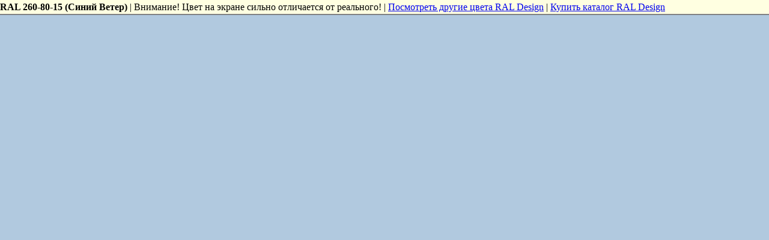

--- FILE ---
content_type: text/html; charset=utf-8
request_url: https://ral.ru/ral_260-80-15
body_size: 775
content:

	<html>
	<head>
	<title>Цвет RAL 260-80-15 (Синий Ветер / Wind Blue)</title>
	<meta http-equiv="Content-Type" content="text/html; charset=windows-1251">
	<meta name="Keywords" CONTENT="ral, таблица цветов ral, цвета, колеровка краски по каталогу ral, покраска, краска, цвет краски">
	<meta name="Description" CONTENT="Цвет RAL 260-80-15 (Синий Ветер / Wind Blue).">
	<meta name="generator" content="PK BLESK" />
	<meta http-equiv="expires" content="Fri, Apr 01 1974 00:00:00 GMT" />
	<meta http-equiv="pragma" content="no-cache" />
	<meta http-equiv="cache-control" content="no-cache" />
	<meta http-equiv="last-modified" content="Sun, 18 Jan 2026 09:12:50 GMT" />
	</head>
	<BODY bottomMargin="0" leftMargin="0" topMargin="0" rightMargin="0" marginheight="0" marginwidth="0" bgColor="#B1C9DF">
	<table width="100%" height="100%" cellSpacing="0" cellPadding="0" border="0">
	<tr height="25">
	<td background="/images/top_menu_bg.gif"><b>RAL 260-80-15 (Синий Ветер)</b> | Внимание! Цвет на экране сильно отличается от реального! | <a href="/design_russian" title="Посмотреть другие цвета RAL Design">Посмотреть другие цвета RAL Design</a> | <a href="/D2" title="Каталог RAL D2">Купить каталог RAL Design</a></td>
	</tr>
	<tr><td align="right" valign="bottom" colspan="3"></td></tr>
	</table>
	</body>
	</html>